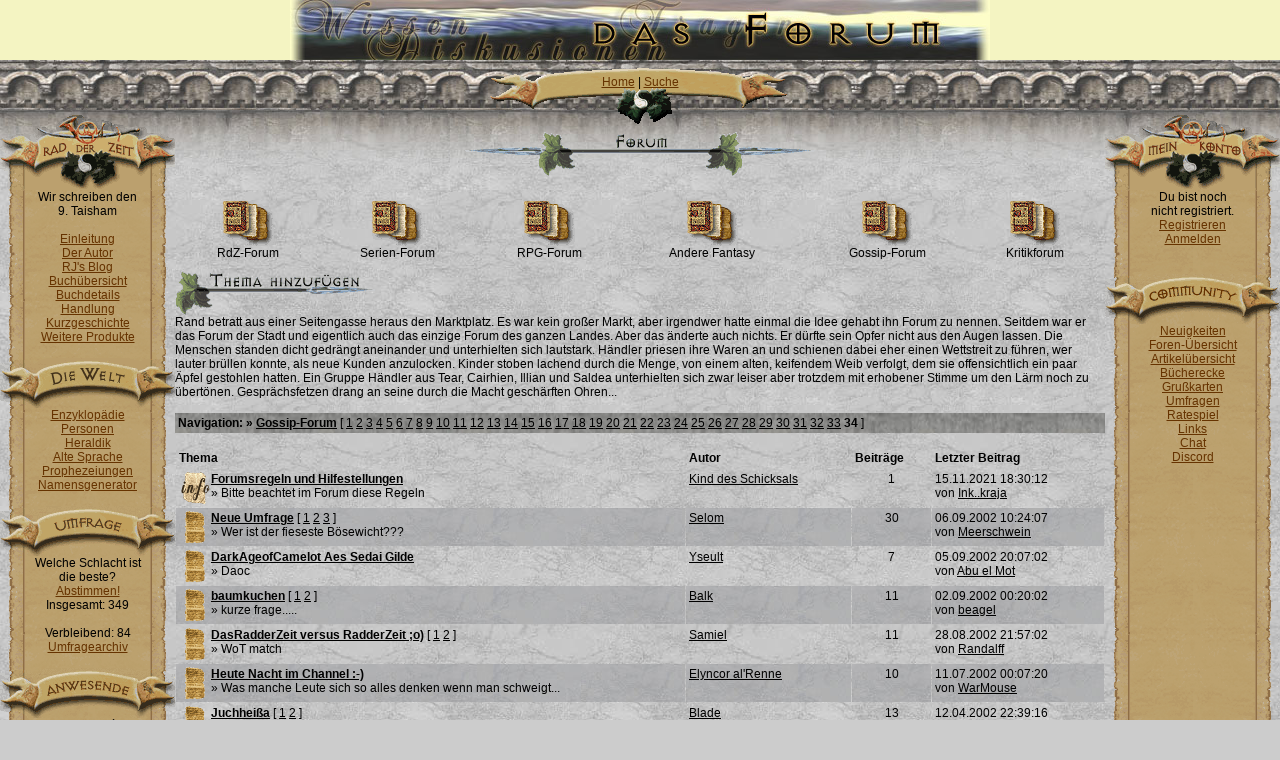

--- FILE ---
content_type: text/html
request_url: http://www.radderzeit.de/main/home.php?action=forum&section=board&board_id=4&start=330
body_size: 27759
content:
<!DOCTYPE HTML PUBLIC "-//W3C//DTD HTML 4.01 Transitional//EN" "http://www.w3.org/TR/html4/loose.dtd">
<html>
<head>
<title>www.RadDerZeit.de - Die größte deutsche Rad der Zeit-Seite</title>
<link rel="stylesheet" href="default.css" type="text/css">
<link rel="shortcut icon" href="images/favicon.ico">
<link rel="alternate" type="application/rss+xml" title="RSS Forenbeiträge" href="http://www.radderzeit.de/main/feeds/rss_foren.php">
<link rel="alternate" type="application/rss+xml" title="RSS News" href="http://www.radderzeit.de/main/feeds/rss_news.php">

<script type="text/javascript" src="default.js"></script>
<meta http-equiv="Content-Type" content="text/html; charset=iso-8859-1">
<meta name="locale" content="de_DE">
<meta name="keywords" content="Rad der Zeit, RDZ, Wheel of Time, WOT, Robert Jordan, Fan-Club, Fanclub, Fan Club, Bücher, News, Forum, Chat">
<meta name="description" content="Die größte deutsche Rad der Zeit-Seite und der erste deutsche Rad der Zeit-Fanclub. News, Forum, Chat und Informationen">

<meta name="twitter:title" content="www.RadDerZeit.de - Die größte deutsche Rad der Zeit-Seite">
<meta name="twitter:image" content="http://www.radderzeit.de/main/images/rad-der-zeit-share.jpg">
<meta property="og:title" content="www.RadDerZeit.de - Die größte deutsche Rad der Zeit-Seite">
<meta property="og:type" content="website">
<meta property="og:url" content="http://www.radderzeit.de/">
<meta property="og:image" content="http://www.radderzeit.de/main/images/rad-der-zeit-share.jpg">
<meta property="og:description" content="Die größte deutsche Rad der Zeit-Seite und der erste deutsche Rad der Zeit-Fanclub. News, Forum, Chat und Informationen">

<script type="application/ld+json">
{"@context" : "http://schema.org",
 "@type" : "Organization",
  "name" : "www.RadDerZeit.de - Die größte deutsche Rad der Zeit-Seite",
  "url" : "http://www.radderzeit.de/",
  "logo": "http://www.radderzeit.de/main/images/rad-der-zeit-share.jpg" }
</script>

</head>

<body bgcolor="#CCCCCC" style="margin: 0px;"  background="images/bg_text.jpg">

<a name="seitenanfang"></a>
<table width="100%" border="0" cellpadding="0" cellspacing="0">


<tr style="height:60px">
					<td align="center" style="background: #F4F4C2;">
						<a href="http://www.radderzeit.de/main/home.php?action=forum&amp;section=board&amp;board_id=1">
							<img src="images/banner/4.jpg" width="700" height="60" border="0" alt="Bannerrotation"></a>
					</td>
				</tr>
  <tr>
    <td align="center" height="50" valign="bottom" style="background-image:url(images/zierde_borde.jpg)">
      <table width="300" border="0" cellpadding="7" cellspacing="0" style="height: 42px;">
        <tr style="height: 20px;">
          <td style="background-image:url(images/top_navi_01.gif);" align="center" valign="top"><a class="navi" href="/main/home.php">
						Home</a> | <a class="navi" href="/main/home.php?action=suche">Suche</a><!-- | <a class="navi" href="#seitenende">Seitenende</a>-->
					</td>
        </tr>
      </table>
    </td>
  </tr>
</table>
<table width="100%" border="0" cellpadding="0" cellspacing="0" style="height: 80px; background-image:url(images/zierde_bg.jpg)">
  <tr>
    <td width="100" height="80" valign="bottom"><img src="images/zettel_head_radderzeit.gif" width="175" height="75" alt="head-rdz"></td>
    <td height="80" align="center" valign="top"><img src="images/top_navi_02.gif" width="300" height="22" alt="Top-Navi 2">
<br/><img src="images/headlines/forum_board.gif" width="350" height="44" alt="Ãœberschrift"/>    </td>
    <td width="100" height="80" valign="bottom" align="right"><img src="images/zettel_head_meinkonto.gif" width="175" height="75" alt="Mein Konto"></td>
  </tr>
</table>
<table width="100%" border="0" cellpadding="0" cellspacing="0" style="height: 80%">
  <tr>
    <td width="175" style="background-image:url(images/zettel_bg.gif); background-repeat: repeat-y;" align="center" valign="top">
			Wir schreiben den <br>9. Taisham<br><br>
      <a class="navi" href="/main/home.php?action=intro">Einleitung</a><br>
      <a class="navi" href="/main/home.php?action=autor">Der Autor</a><br>
      <a class="navi" href="/main/home.php?action=rjblog">RJ's Blog</a><br>
      <a class="navi" href="/main/home.php?action=books">Buch&uuml;bersicht</a><br>
      <a class="navi" href="/main/home.php?action=book_d01detail">Buchdetails</a><br>
      <a class="navi" href="/main/home.php?action=book_d01plot">Handlung</a><br>
      <a class="navi" href="/main/home.php?action=kurz">Kurzgeschichte</a><br>
      <a class="navi" href="/main/home.php?action=produkte">Weitere Produkte</a><br>


			<br>
      <img src="images/navi_welt.gif" width="175" height="50" alt="Die Welt">
	        <br>
			<a class="navi" href="/main/home.php?action=glossary">Enzyklop&auml;die</a><br>
      <a class="navi" href="/main/home.php?action=personen">Personen</a><br>
            <a class="navi" href="/main/home.php?action=heraldik">Heraldik</a><br>
      <a class="navi" href="/main/home.php?action=sprache">Alte Sprache</a><br>
      <a class="navi" href="/main/home.php?action=prophet">Prophezeiungen</a><br>
			<a class="navi" href="/main/home.php?action=namgen">Namensgenerator</a><br>
      <br>
<!--
			</td>
        </tr>
      </table>
-->

      <img src="images/navi_umfrage.gif" width="175" height="50" alt="Umfragen">
      <table border="0" cellpadding="0" cellspacing="0" width="125">
        <tr>
          <td class="navi_left" align="center" valign="top" style="background-image:url(images/space.gif)">
            Welche Schlacht ist die beste?<br>
<a class="navi" href="/main/home.php?action=vote&amp;voting_id=75">Abstimmen!</a>          </td>
        </tr>
      </table>

Insgesamt: 349<br><br>
Verbleibend: 84<br>
<a class="navi" href="/main/home.php?action=votes">Umfragearchiv</a><br>     <br>
      <img src="images/navi_anwesende.gif" width="175" height="50" alt="Anwesende"><br>


<!--<u>auf der Seite:</u><br/><br/>-->Niemand :`(
		<br/><br/>
		<br/><br/>
<a class="navi" href="/main/home.php?action=discord"><u class="navi">Im Discord:</u></a><br>monzetti<br>stealth6552<br>Suandin<br>inkraja<br>      <br/>
    </td>
    <td valign="top" rowspan="2">
<!--      Kleine Bilder, Schriftzug darunter          -->
<table cellspacing="10" width="100%" align="center">
 <tr valign="middle" align="center">
     <td valign="middle">
         <a class="foren" href="/main/home.php?action=forum&amp;section=board&amp;board_id=1">
            <img src="./images/forum/icons/new_post04.gif" alt="RdZ-Forum" border="0"><br />RdZ-Forum
         </a>
     </td>
     <td valign="middle">
         <a class="foren" href="/main/home.php?action=forum&amp;section=board&amp;board_id=8">
            <img src="./images/forum/icons/new_post04.gif" alt="Serien-Forum" border="0"><br />Serien-Forum
         </a>
     </td>
     <td valign="middle">
         <a class="foren" href="/main/home.php?action=forum&amp;section=board&amp;board_id=5">
            <img src="./images/forum/icons/new_post04.gif" alt="RPG-Forum" border="0"><br />RPG-Forum
         </a>
     </td>
     <td valign="middle">
         <a class="foren" href="/main/home.php?action=forum&amp;section=board&amp;board_id=7">
            <img src="./images/forum/icons/new_post04.gif" alt="RPG-Forum" border="0"><br />Andere Fantasy
         </a>
     </td>
     <td valign="middle">
         <a class="foren" href="/main/home.php?action=forum&amp;section=board&amp;board_id=4">
            <img src="./images/forum/icons/new_post04.gif" alt="Gossip-Forum" border="0"><br />Gossip-Forum
         </a>
     </td>
     <td valign="middle">
         <a class="foren" href="/main/home.php?action=forum&amp;section=board&amp;board_id=3">
            <img src="./images/forum/icons/new_post04.gif" alt="Kritikforum" border="0"><br />Kritikforum
         </a>
     </td>
 </tr>
</table>
<div align="left"><a href="/main/home.php?action=forum&amp;section=inserttopic&amp;board_id=4"><img src="images/headlines/thema_hinzufuegen.gif" alt="Thema hinzuf&uuml;gen"></a></div>Rand betratt aus einer Seitengasse heraus den Marktplatz. Es war kein gro&szlig;er Markt, aber irgendwer hatte einmal die Idee gehabt ihn Forum zu nennen. Seitdem war er das Forum der Stadt und eigentlich auch das einzige Forum des ganzen Landes. Aber das &auml;nderte auch nichts. Er d&uuml;rfte sein Opfer nicht aus den Augen lassen. Die Menschen standen dicht gedr&auml;ngt aneinander und unterhielten sich lautstark. H&auml;ndler priesen ihre Waren an und schienen dabei eher einen Wettstreit zu f&uuml;hren, wer lauter br&uuml;llen konnte, als neue Kunden anzulocken. Kinder stoben lachend durch die Menge, von einem alten, keifendem Weib verfolgt, dem sie offensichtlich ein paar &Auml;pfel gestohlen hatten. Ein Gruppe H&auml;ndler aus Tear, Cairhien, Illian und Saldea unterhielten sich zwar leiser aber trotzdem mit erhobener Stimme um den L&auml;rm noch zu &uuml;bert&ouml;nen. Gespr&auml;chsfetzen drang an seine durch die Macht gesch&auml;rften Ohren...<br><br><table border="0" cellpadding="3" cellspacing="0" width="100%"><tr><td align="left" valign="top" style="background-image:url(images/bg_navi.jpg)"><b class="gray">Navigation:  &raquo; <a class="gray" href="/main/home.php?action=forum&amp;section=board&amp;board_id=4">Gossip-Forum</a></b> <span class="gray">[ <a class="gray" href="/main/home.php?action=forum&amp;section=board&amp;board_id=4&amp;start=0">1</a> <a class="gray" href="/main/home.php?action=forum&amp;section=board&amp;board_id=4&amp;start=10">2</a> <a class="gray" href="/main/home.php?action=forum&amp;section=board&amp;board_id=4&amp;start=20">3</a> <a class="gray" href="/main/home.php?action=forum&amp;section=board&amp;board_id=4&amp;start=30">4</a> <a class="gray" href="/main/home.php?action=forum&amp;section=board&amp;board_id=4&amp;start=40">5</a> <a class="gray" href="/main/home.php?action=forum&amp;section=board&amp;board_id=4&amp;start=50">6</a> <a class="gray" href="/main/home.php?action=forum&amp;section=board&amp;board_id=4&amp;start=60">7</a> <a class="gray" href="/main/home.php?action=forum&amp;section=board&amp;board_id=4&amp;start=70">8</a> <a class="gray" href="/main/home.php?action=forum&amp;section=board&amp;board_id=4&amp;start=80">9</a> <a class="gray" href="/main/home.php?action=forum&amp;section=board&amp;board_id=4&amp;start=90">10</a> <a class="gray" href="/main/home.php?action=forum&amp;section=board&amp;board_id=4&amp;start=100">11</a> <a class="gray" href="/main/home.php?action=forum&amp;section=board&amp;board_id=4&amp;start=110">12</a> <a class="gray" href="/main/home.php?action=forum&amp;section=board&amp;board_id=4&amp;start=120">13</a> <a class="gray" href="/main/home.php?action=forum&amp;section=board&amp;board_id=4&amp;start=130">14</a> <a class="gray" href="/main/home.php?action=forum&amp;section=board&amp;board_id=4&amp;start=140">15</a> <a class="gray" href="/main/home.php?action=forum&amp;section=board&amp;board_id=4&amp;start=150">16</a> <a class="gray" href="/main/home.php?action=forum&amp;section=board&amp;board_id=4&amp;start=160">17</a> <a class="gray" href="/main/home.php?action=forum&amp;section=board&amp;board_id=4&amp;start=170">18</a> <a class="gray" href="/main/home.php?action=forum&amp;section=board&amp;board_id=4&amp;start=180">19</a> <a class="gray" href="/main/home.php?action=forum&amp;section=board&amp;board_id=4&amp;start=190">20</a> <a class="gray" href="/main/home.php?action=forum&amp;section=board&amp;board_id=4&amp;start=200">21</a> <a class="gray" href="/main/home.php?action=forum&amp;section=board&amp;board_id=4&amp;start=210">22</a> <a class="gray" href="/main/home.php?action=forum&amp;section=board&amp;board_id=4&amp;start=220">23</a> <a class="gray" href="/main/home.php?action=forum&amp;section=board&amp;board_id=4&amp;start=230">24</a> <a class="gray" href="/main/home.php?action=forum&amp;section=board&amp;board_id=4&amp;start=240">25</a> <a class="gray" href="/main/home.php?action=forum&amp;section=board&amp;board_id=4&amp;start=250">26</a> <a class="gray" href="/main/home.php?action=forum&amp;section=board&amp;board_id=4&amp;start=260">27</a> <a class="gray" href="/main/home.php?action=forum&amp;section=board&amp;board_id=4&amp;start=270">28</a> <a class="gray" href="/main/home.php?action=forum&amp;section=board&amp;board_id=4&amp;start=280">29</a> <a class="gray" href="/main/home.php?action=forum&amp;section=board&amp;board_id=4&amp;start=290">30</a> <a class="gray" href="/main/home.php?action=forum&amp;section=board&amp;board_id=4&amp;start=300">31</a> <a class="gray" href="/main/home.php?action=forum&amp;section=board&amp;board_id=4&amp;start=310">32</a> <a class="gray" href="/main/home.php?action=forum&amp;section=board&amp;board_id=4&amp;start=320">33</a> <b>34</b> ]</span></td></tr></table><br><table border="0" cellpadding="3" cellspacing="1" width="100%">
<tr>
  <td align="left" valign="top" class="list"><b>Thema</b></td>
  <td align="left" valign="top" class="list"><b>Autor</b></td>
  <td align="left" valign="top" class="list"><b>Beitr&auml;ge</b></td>
  <td align="left" valign="top" class="list"><b>Letzter Beitrag</b></td>
</tr>
                        <tr>  <td align="left" valign="top" class="list" ><img src="images/forum/icons/info04.gif" alt="Topic" align="left"> <b><a class="list" href="/main/home.php?action=forum&amp;section=topic&amp;topic_id=1019&amp;last=1767988720">Forumsregeln und Hilfestellungen</a></b>   <br>&raquo; Bitte beachtet im Forum diese Regeln</td>  <td align="left" valign="top" class="list" ><a class="list" href="/main/home.php?action=viewprofile&amp;userid=363">Kind des Schicksals</a></td>  <td align="center" valign="top" class="list" >1</td>  <td align="left" valign="top" class="list" >15.11.2021 18:30:12<br>von <a href="/main/home.php?action=viewprofile&amp;userid=30">Ink..kraja</a></td></tr><tr>  <td align="left" valign="top" class="list" style="background-image:url(images/bg_forum.jpg)"><img src="images/forum/icons/post.gif" alt="Topic" align="left"> <b><a class="list" href="/main/home.php?action=forum&amp;section=topic&amp;topic_id=193&amp;last=1767988720">Neue Umfrage</a></b>  [ <a href="/main/home.php?action=forum&amp;section=topic&amp;topic_id=193&amp;last=1767988720&amp;start=0">1</a> <a href="/main/home.php?action=forum&amp;section=topic&amp;topic_id=193&amp;last=1767988720&amp;start=10">2</a> <a href="/main/home.php?action=forum&amp;section=topic&amp;topic_id=193&amp;last=1767988720&amp;start=20">3</a> ]  <br>&raquo; Wer ist der fieseste Bösewicht???</td>  <td align="left" valign="top" class="list" style="background-image:url(images/bg_forum.jpg)"><a class="list" href="/main/home.php?action=viewprofile&amp;userid=171">Selom</a></td>  <td align="center" valign="top" class="list" style="background-image:url(images/bg_forum.jpg)">30</td>  <td align="left" valign="top" class="list" style="background-image:url(images/bg_forum.jpg)">06.09.2002 10:24:07<br>von <a href="/main/home.php?action=viewprofile&amp;userid=374">Meerschwein</a></td></tr><tr>  <td align="left" valign="top" class="list" ><img src="images/forum/icons/post.gif" alt="Topic" align="left"> <b><a class="list" href="/main/home.php?action=forum&amp;section=topic&amp;topic_id=199&amp;last=1767988720">DarkAgeofCamelot Aes Sedai Gilde</a></b>   <br>&raquo; Daoc</td>  <td align="left" valign="top" class="list" ><a class="list" href="/main/home.php?action=viewprofile&amp;userid=493">Yseult</a></td>  <td align="center" valign="top" class="list" >7</td>  <td align="left" valign="top" class="list" >05.09.2002 20:07:02<br>von <a href="/main/home.php?action=viewprofile&amp;userid=12">Abu el Mot</a></td></tr><tr>  <td align="left" valign="top" class="list" style="background-image:url(images/bg_forum.jpg)"><img src="images/forum/icons/post.gif" alt="Topic" align="left"> <b><a class="list" href="/main/home.php?action=forum&amp;section=topic&amp;topic_id=191&amp;last=1767988720">baumkuchen</a></b>  [ <a href="/main/home.php?action=forum&amp;section=topic&amp;topic_id=191&amp;last=1767988720&amp;start=0">1</a> <a href="/main/home.php?action=forum&amp;section=topic&amp;topic_id=191&amp;last=1767988720&amp;start=10">2</a> ]  <br>&raquo; kurze frage.....</td>  <td align="left" valign="top" class="list" style="background-image:url(images/bg_forum.jpg)"><a class="list" href="/main/home.php?action=viewprofile&amp;userid=479">Balk</a></td>  <td align="center" valign="top" class="list" style="background-image:url(images/bg_forum.jpg)">11</td>  <td align="left" valign="top" class="list" style="background-image:url(images/bg_forum.jpg)">02.09.2002 00:20:02<br>von <a href="/main/home.php?action=viewprofile&amp;userid=22">beagel</a></td></tr><tr>  <td align="left" valign="top" class="list" ><img src="images/forum/icons/post.gif" alt="Topic" align="left"> <b><a class="list" href="/main/home.php?action=forum&amp;section=topic&amp;topic_id=189&amp;last=1767988720">DasRadderZeit versus RadderZeit ;o)</a></b>  [ <a href="/main/home.php?action=forum&amp;section=topic&amp;topic_id=189&amp;last=1767988720&amp;start=0">1</a> <a href="/main/home.php?action=forum&amp;section=topic&amp;topic_id=189&amp;last=1767988720&amp;start=10">2</a> ]  <br>&raquo; WoT match</td>  <td align="left" valign="top" class="list" ><a class="list" href="/main/home.php?action=viewprofile&amp;userid=273">Samiel</a></td>  <td align="center" valign="top" class="list" >11</td>  <td align="left" valign="top" class="list" >28.08.2002 21:57:02<br>von <a href="/main/home.php?action=viewprofile&amp;userid=40">Randalff</a></td></tr><tr>  <td align="left" valign="top" class="list" style="background-image:url(images/bg_forum.jpg)"><img src="images/forum/icons/post.gif" alt="Topic" align="left"> <b><a class="list" href="/main/home.php?action=forum&amp;section=topic&amp;topic_id=163&amp;last=1767988720">Heute Nacht im Channel :-)</a></b>   <br>&raquo; Was manche Leute sich so alles denken wenn man schweigt...</td>  <td align="left" valign="top" class="list" style="background-image:url(images/bg_forum.jpg)"><a class="list" href="/main/home.php?action=viewprofile&amp;userid=76">Elyncor al'Renne</a></td>  <td align="center" valign="top" class="list" style="background-image:url(images/bg_forum.jpg)">10</td>  <td align="left" valign="top" class="list" style="background-image:url(images/bg_forum.jpg)">11.07.2002 00:07:20<br>von <a href="/main/home.php?action=viewprofile&amp;userid=54">WarMouse</a></td></tr><tr>  <td align="left" valign="top" class="list" ><img src="images/forum/icons/post.gif" alt="Topic" align="left"> <b><a class="list" href="/main/home.php?action=forum&amp;section=topic&amp;topic_id=89&amp;last=1767988720">Juchheißa</a></b>  [ <a href="/main/home.php?action=forum&amp;section=topic&amp;topic_id=89&amp;last=1767988720&amp;start=0">1</a> <a href="/main/home.php?action=forum&amp;section=topic&amp;topic_id=89&amp;last=1767988720&amp;start=10">2</a> ]  <br></td>  <td align="left" valign="top" class="list" ><a class="list" href="/main/home.php?action=viewprofile&amp;userid=1">Blade</a></td>  <td align="center" valign="top" class="list" >13</td>  <td align="left" valign="top" class="list" >12.04.2002 22:39:16<br>von <a href="/main/home.php?action=viewprofile&amp;userid=1">Blade</a></td></tr></table><br><table border="0" cellpadding="3" cellspacing="0" width="100%"><tr><td align="left" valign="top" style="background-image:url(images/bg_navi.jpg)"><b class="gray">Navigation:  &raquo; <a class="gray" href="/main/home.php?action=forum&amp;section=board&amp;board_id=4">Gossip-Forum</a></b> <span class="gray">[ <a class="gray" href="/main/home.php?action=forum&amp;section=board&amp;board_id=4&amp;start=0">1</a> <a class="gray" href="/main/home.php?action=forum&amp;section=board&amp;board_id=4&amp;start=10">2</a> <a class="gray" href="/main/home.php?action=forum&amp;section=board&amp;board_id=4&amp;start=20">3</a> <a class="gray" href="/main/home.php?action=forum&amp;section=board&amp;board_id=4&amp;start=30">4</a> <a class="gray" href="/main/home.php?action=forum&amp;section=board&amp;board_id=4&amp;start=40">5</a> <a class="gray" href="/main/home.php?action=forum&amp;section=board&amp;board_id=4&amp;start=50">6</a> <a class="gray" href="/main/home.php?action=forum&amp;section=board&amp;board_id=4&amp;start=60">7</a> <a class="gray" href="/main/home.php?action=forum&amp;section=board&amp;board_id=4&amp;start=70">8</a> <a class="gray" href="/main/home.php?action=forum&amp;section=board&amp;board_id=4&amp;start=80">9</a> <a class="gray" href="/main/home.php?action=forum&amp;section=board&amp;board_id=4&amp;start=90">10</a> <a class="gray" href="/main/home.php?action=forum&amp;section=board&amp;board_id=4&amp;start=100">11</a> <a class="gray" href="/main/home.php?action=forum&amp;section=board&amp;board_id=4&amp;start=110">12</a> <a class="gray" href="/main/home.php?action=forum&amp;section=board&amp;board_id=4&amp;start=120">13</a> <a class="gray" href="/main/home.php?action=forum&amp;section=board&amp;board_id=4&amp;start=130">14</a> <a class="gray" href="/main/home.php?action=forum&amp;section=board&amp;board_id=4&amp;start=140">15</a> <a class="gray" href="/main/home.php?action=forum&amp;section=board&amp;board_id=4&amp;start=150">16</a> <a class="gray" href="/main/home.php?action=forum&amp;section=board&amp;board_id=4&amp;start=160">17</a> <a class="gray" href="/main/home.php?action=forum&amp;section=board&amp;board_id=4&amp;start=170">18</a> <a class="gray" href="/main/home.php?action=forum&amp;section=board&amp;board_id=4&amp;start=180">19</a> <a class="gray" href="/main/home.php?action=forum&amp;section=board&amp;board_id=4&amp;start=190">20</a> <a class="gray" href="/main/home.php?action=forum&amp;section=board&amp;board_id=4&amp;start=200">21</a> <a class="gray" href="/main/home.php?action=forum&amp;section=board&amp;board_id=4&amp;start=210">22</a> <a class="gray" href="/main/home.php?action=forum&amp;section=board&amp;board_id=4&amp;start=220">23</a> <a class="gray" href="/main/home.php?action=forum&amp;section=board&amp;board_id=4&amp;start=230">24</a> <a class="gray" href="/main/home.php?action=forum&amp;section=board&amp;board_id=4&amp;start=240">25</a> <a class="gray" href="/main/home.php?action=forum&amp;section=board&amp;board_id=4&amp;start=250">26</a> <a class="gray" href="/main/home.php?action=forum&amp;section=board&amp;board_id=4&amp;start=260">27</a> <a class="gray" href="/main/home.php?action=forum&amp;section=board&amp;board_id=4&amp;start=270">28</a> <a class="gray" href="/main/home.php?action=forum&amp;section=board&amp;board_id=4&amp;start=280">29</a> <a class="gray" href="/main/home.php?action=forum&amp;section=board&amp;board_id=4&amp;start=290">30</a> <a class="gray" href="/main/home.php?action=forum&amp;section=board&amp;board_id=4&amp;start=300">31</a> <a class="gray" href="/main/home.php?action=forum&amp;section=board&amp;board_id=4&amp;start=310">32</a> <a class="gray" href="/main/home.php?action=forum&amp;section=board&amp;board_id=4&amp;start=320">33</a> <b>34</b> ]</span></td></tr></table><br><div align="left"><a href="/main/home.php?action=forum&amp;section=inserttopic&amp;board_id=4"><img src="images/headlines/thema_hinzufuegen.gif" alt="Thema hinzuf&uuml;gen"></a></div><br /><br /><!--
      <div align="center">
				<img src="images/trenner.gif" vspace="15" hspace="15" alt="Trenner"><br>
					<blockquote style="text-align:center;">&quot;Jagt mich, wenn ihr wollt. Ich bin keine leichte Beute. Nicht mehr!&quot;<br><i>Rand al´Thor, 
      Band: 5, 
      Seite: 117</i>
</blockquote>
      </div>-->
    </td>
    <td width="175"  style="background-image:url(images/zettel_bg.gif)" align="center" valign="top">
      <table width="125" border="0" cellspacing="0" cellpadding="0">
        <tr>
          <td align="center" style="background-image:url(images/space.gif)">
            Du bist noch<br>nicht registriert.<br><a class="navi" href="/main/home.php?action=register">Registrieren</a><br><a class="navi" href="/main/home.php?action=login">Anmelden</a><br><br/>          </td>
        </tr>
      </table>
      <br>
      <img src="images/navi_community.gif" width="175" height="50" alt="Community"><br>
      <a class="navi" href="/main/home.php?action=news">Neuigkeiten</a><br>
      <a class="navi" href="/main/home.php?action=forumlist">Foren-&Uuml;bersicht</a><br>
      <a class="navi" href="/main/home.php?action=articles">Artikel&uuml;bersicht</a><br>
      <a class="navi" href="/main/home.php?action=bbw">B&uuml;cherecke</a><br>
			<a class="navi" href="/main/home.php?action=ecard&amp;section=select">Gru&szlig;karten</a><br>
      <a class="navi" href="/main/home.php?action=vote">Umfragen</a><br>
			<a class="navi" href="/main/home.php?action=quiz">Ratespiel</a><br>
			<a class="navi" href="/main/home.php?action=links_list">Links</a><br>
			<a class="navi" href="/main/home.php?action=chat">Chat</a><br>
			<a class="navi" href="/main/home.php?action=discord">Discord</a><br>
      <br>
			

    </td>
  </tr>
  <tr>
    <td width="175" style="background-image:url(images/zettel_bg.gif)" valign="bottom" align="left">
      <table width="175" border="0" cellspacing="0" cellpadding="0">
        <tr>
          <td width="36" style="background-image:url(images/space.gif)"><img src="images/mann_links.gif" width="36" height="126" alt="Statue"></td>

        </tr>
      </table>
    </td>

    <td width="175" style="background-image:url(images/zettel_bg.gif)" valign="bottom" align="right">
      <table align="right" width="100" border="0" cellspacing="0" cellpadding="0">
        <tr>
			<td style="background-image:url(images/space.gif)">
            <table width="100" border="0" cellspacing="0" cellpadding="0">
              <tr>
                <td height="126" align="center" valign="bottom" style="background-image:url(images/space.gif);"><a style="text-decoration: none;" href="http://taladas.biz4future.com/php/Linklist/Linklist.php3?vote=621" target="_blank"><img src="images/awards/taladas_top100.gif" width="88" height="31" border="0" alt="Taladas"><br/>
                  Hier Abstimmen</a></td>
              </tr>
            </table>
          </td>
            <td  align="right" valign="bottom" style="background-image:url(images/space.gif);">
            	<img src="images/mann_rechts.gif" width="36" height="126" alt="Statue">
            </td>
        </tr>
      </table>
    </td>

  </tr>
  <tr align="center" valign="top">
    <td colspan="3" height="30">
      <table width="100%" border="0" cellspacing="0" cellpadding="0" style="height: 30; background-image:url(images/zierde_unten.gif)">
        <tr>

     <td align="center" style="line-height: 30px;"><a href="/main/home.php">Home</a> | <a href="/main/home.php?action=suche">Suche</a>
      | <a href="/main/home.php?action=copyright">Rechtliches</a> | <a href="/main/home.php?action=impressum">Impressum</a>
      | <a href="/main/home.php?action=history">Seitengeschichte</a>| <a href="/main/home.php?action=awards">Ehrungen</a>
      | <a href="/main/home.php?action=support">Support</a> | <a href="/main/home.php?action=stats">Statistiken</a>
			| <a href="#seitenanfang">Seitenanfang</a>
     </td>
        </tr>
      </table>
    </td>
  </tr>
</table>
<a name="seitenende"></a>
</body>
</html>


--- FILE ---
content_type: text/css
request_url: http://www.radderzeit.de/main/default.css
body_size: 1462
content:
body{
	margin-top:0px;
	margin-left:0px;
	margin-right:0px;
	margin-bottom:0px;
	font-family:Verdana, Tahoma, Arial;
	font-size:11px;
	color:#000000;
}

td{
	font-family:Verdana, Tahoma, Arial;
	font-size:12px;
	color:#000000;
}

img{
	border:0px;
}

input, textarea, select{
	font-family:Verdana, Tahoma, Arial;
	font-size:11px;
}

a:link    { color : #000000; }
a:visited { color : #000000; }
a:hover   { color : #333333; }
a:active  { color : #000000; }

a.navi:link    { color : #663300; }
a.navi:visited { color : #663300; }
a.navi:hover   { color : #660000; }
a.navi:active  { color : #663300; }

a.foren:link 	{text-decoration: none;}
a.foren:visited {text-decoration: none;}
a.foren:hover	{text-decoration: none;}
a.foren:active	{text-decoration: none;}

/*Navi im Botschaftenbereich*/
#im_navi {
	background-image: url(images/bg_navi.jpg);
	line-height: 23px;
	text-align: center;
	font-weight: bold;
}

#bereich_navi {
	background-image: url(images/bg_navi.jpg);
	line-height: 23px;
	text-align: center;
	font-weight: bold;
	color: white;
}

a.bereich_navi:link    { color : #FFFFFF; }
a.bereich_navi:visited { color : #E9E9E9; }
a.bereich_navi:hover   { color : #DDDDCC; }
a.bereich_navi:active  { color : #FFFFFF; }

li{
	margin-left: 20px;
}

blockquote{
	background-image: url(images/bg_quote.jpg);
	border-width:1px;
	border-style:solid;
	padding: 5px;
	text-align:justify;
}

.admin-box{
	background-image:url(images/bg_quote.jpg);
	width:50%;
}


--- FILE ---
content_type: application/x-javascript
request_url: http://www.radderzeit.de/main/default.js
body_size: 556
content:
function openWindow(url) {
  popupWin253 = window.open( url , '253',  'menubar=no,toolbar=no,location=no,directories=no,status=no,scrollbars=no,resizable=no,scrolling=no,width=310,height=450,left=50,top=50')
  { popupWin253.focus };
}
function openWindow2(url) {
  popupWin253 = window.open( url , '253',  'menubar=no,toolbar=no,location=no,directories=no,status=no,scrollbars=no,resizable=no,scrolling=no,width=790,height=590,left=5,top=5')
  { popupWin253.focus };
}

if (self.parent.frames.length != 0) self.parent.location=document.location;
